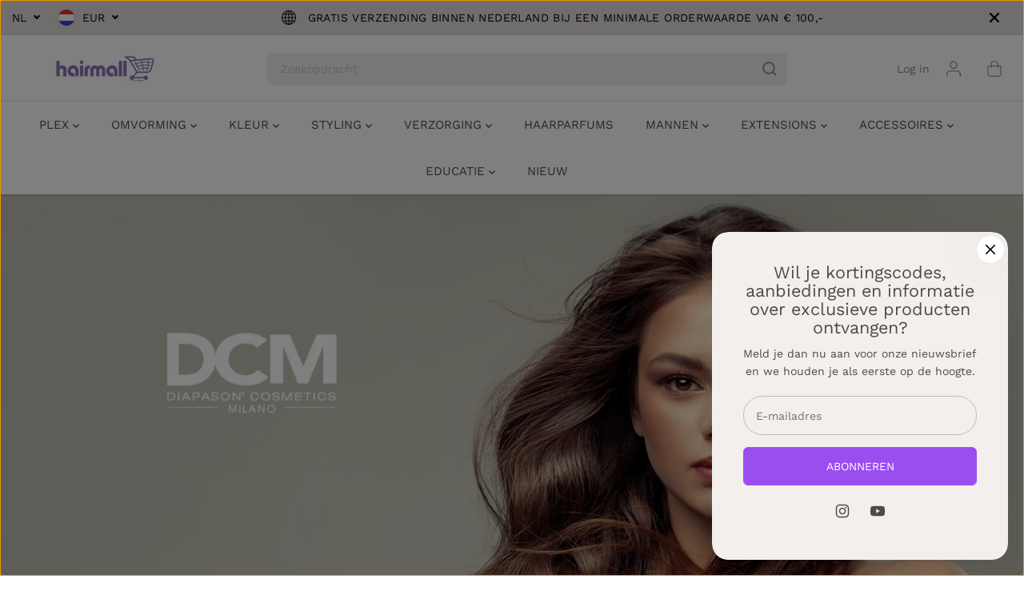

--- FILE ---
content_type: text/javascript; charset=utf-8
request_url: https://hairmall.nl/products/dcm-developer-10-vol.js?app=dualPrice
body_size: -147
content:
{"id":8908125241673,"title":"DCM - DEVELOPER 10 VOL. 1000 ML","handle":"dcm-developer-10-vol","description":"\u003cp\u003e\u003cspan style=\"vertical-align: inherit;\"\u003e\u003cspan style=\"vertical-align: inherit;\"\u003eBeschermende oxiderende emulsie-emulsie die in synergie werkt met de DCM-kleuringen, met een laag ammoniakgehalte. De ideale basis voor een perfecte en langdurige kleur. Bevat 3% waterstofperoxide.\u003c\/span\u003e\u003c\/span\u003e\u003c\/p\u003e\n\u003cul\u003e\u003c\/ul\u003e\n\u003cspan style=\"vertical-align: inherit;\"\u003e\u003cspan style=\"vertical-align: inherit;\"\u003e Inhoud: Flacon 1000 ml\u003c\/span\u003e\u003c\/span\u003e\u003cbr\u003e","published_at":"2024-02-22T11:14:44+01:00","created_at":"2024-02-22T11:14:44+01:00","vendor":"LISAP BENELUX BV","type":"Developer","tags":["Business","DCM Developer","import_2021_01_06_105050","Oxidizers"],"price":695,"price_min":695,"price_max":695,"available":true,"price_varies":false,"compare_at_price":null,"compare_at_price_min":0,"compare_at_price_max":0,"compare_at_price_varies":false,"variants":[{"id":49537953235273,"title":"Default Title","option1":"Default Title","option2":null,"option3":null,"sku":"DCP03DEV0014","requires_shipping":true,"taxable":true,"featured_image":null,"available":true,"name":"DCM - DEVELOPER 10 VOL. 1000 ML","public_title":null,"options":["Default Title"],"price":695,"weight":1000,"compare_at_price":null,"inventory_management":null,"barcode":"8053830983472","requires_selling_plan":false,"selling_plan_allocations":[]}],"images":["\/\/cdn.shopify.com\/s\/files\/1\/0513\/4883\/2424\/files\/DCM_thumbnails_1920x192028_b2a76ff6-8d9f-4805-a64f-1f419e0d5434.jpg?v=1720440690"],"featured_image":"\/\/cdn.shopify.com\/s\/files\/1\/0513\/4883\/2424\/files\/DCM_thumbnails_1920x192028_b2a76ff6-8d9f-4805-a64f-1f419e0d5434.jpg?v=1720440690","options":[{"name":"Title","position":1,"values":["Default Title"]}],"url":"\/products\/dcm-developer-10-vol","media":[{"alt":null,"id":48033597260105,"position":1,"preview_image":{"aspect_ratio":1.0,"height":1920,"width":1920,"src":"https:\/\/cdn.shopify.com\/s\/files\/1\/0513\/4883\/2424\/files\/DCM_thumbnails_1920x192028_b2a76ff6-8d9f-4805-a64f-1f419e0d5434.jpg?v=1720440690"},"aspect_ratio":1.0,"height":1920,"media_type":"image","src":"https:\/\/cdn.shopify.com\/s\/files\/1\/0513\/4883\/2424\/files\/DCM_thumbnails_1920x192028_b2a76ff6-8d9f-4805-a64f-1f419e0d5434.jpg?v=1720440690","width":1920}],"requires_selling_plan":false,"selling_plan_groups":[]}

--- FILE ---
content_type: text/javascript; charset=utf-8
request_url: https://hairmall.nl/products/dcm-hair-color-cream-3-0.js?app=dualPrice
body_size: -103
content:
{"id":8906979410249,"title":"DCM - HAIR COLOR CREAM 3\/0 - DONKERBRUIN 100 ML","handle":"dcm-hair-color-cream-3-0","description":"\u003cp\u003eDCM Hair Color Cream is de professionele permanente haarkleuring met een zeer laag ammoniakgehalte en verrijkt met Arganolie. Het geeft glans en hydratatie, zelfs aan het meest beschadigde haar.\u003cbr\u003e\u003c\/p\u003e\n\u003cul\u003e\n\u003cli\u003e100% dekking van grijs haar\u003c\/li\u003e\n\u003cli\u003e100% glans en hydratatie van het haar\u003c\/li\u003e\n\u003cli\u003e100% Eco-Cert biologische gecertificeerde Arganolie\u003c\/li\u003e\n\u003cli\u003e100% gebruiksgemak\u003c\/li\u003e\n\u003c\/ul\u003e\n\u003cp\u003eMengverhouding: 1 : 1\u003cbr\u003e\u003c\/p\u003e\n\u003cp\u003eInhoud: 100 ml\u003c\/p\u003e","published_at":"2024-02-21T14:15:01+01:00","created_at":"2024-02-21T14:15:01+01:00","vendor":"LISAP BENELUX BV","type":"DCM Hair Color Cream","tags":["Business","DCM Color","import_2021_01_06_105050"],"price":695,"price_min":695,"price_max":695,"available":true,"price_varies":false,"compare_at_price":null,"compare_at_price_min":0,"compare_at_price_max":0,"compare_at_price_varies":false,"variants":[{"id":49534751179081,"title":"Default Title","option1":"Default Title","option2":null,"option3":null,"sku":"DCP01COL0004","requires_shipping":true,"taxable":true,"featured_image":null,"available":true,"name":"DCM - HAIR COLOR CREAM 3\/0 - DONKERBRUIN 100 ML","public_title":null,"options":["Default Title"],"price":695,"weight":100,"compare_at_price":null,"inventory_management":null,"barcode":"8053830980051","requires_selling_plan":false,"selling_plan_allocations":[]}],"images":["\/\/cdn.shopify.com\/s\/files\/1\/0513\/4883\/2424\/files\/Tube-30.jpg?v=1708595090"],"featured_image":"\/\/cdn.shopify.com\/s\/files\/1\/0513\/4883\/2424\/files\/Tube-30.jpg?v=1708595090","options":[{"name":"Title","position":1,"values":["Default Title"]}],"url":"\/products\/dcm-hair-color-cream-3-0","media":[{"alt":null,"id":45976772182345,"position":1,"preview_image":{"aspect_ratio":1.0,"height":960,"width":960,"src":"https:\/\/cdn.shopify.com\/s\/files\/1\/0513\/4883\/2424\/files\/Tube-30.jpg?v=1708595090"},"aspect_ratio":1.0,"height":960,"media_type":"image","src":"https:\/\/cdn.shopify.com\/s\/files\/1\/0513\/4883\/2424\/files\/Tube-30.jpg?v=1708595090","width":960}],"requires_selling_plan":false,"selling_plan_groups":[]}

--- FILE ---
content_type: text/javascript; charset=utf-8
request_url: https://hairmall.nl/products/dcm-hair-color-cream-1-0.js?app=dualPrice
body_size: -97
content:
{"id":8906979213641,"title":"DCM - HAIR COLOR CREAM 1\/0 - ZWART 100 ML","handle":"dcm-hair-color-cream-1-0","description":"\u003cp\u003eDCM Hair Color Cream is de professionele permanente haarkleuring met een zeer laag ammoniakgehalte en verrijkt met Arganolie. Het geeft glans en hydratatie, zelfs aan het meest beschadigde haar.\u003cbr\u003e\u003c\/p\u003e\n\u003cul\u003e\n\u003cli\u003e100% dekking van grijs haar\u003c\/li\u003e\n\u003cli\u003e100% glans en hydratatie van het haar\u003c\/li\u003e\n\u003cli\u003e100% Eco-Cert biologische gecertificeerde Arganolie\u003c\/li\u003e\n\u003cli\u003e100% gebruiksgemak\u003c\/li\u003e\n\u003c\/ul\u003e\n\u003cp\u003eMengverhouding: 1 : 1\u003cbr\u003e\u003c\/p\u003e\n\u003cp\u003eInhoud: 100 ml\u003c\/p\u003e","published_at":"2024-02-21T14:14:57+01:00","created_at":"2024-02-21T14:14:57+01:00","vendor":"LISAP BENELUX BV","type":"DCM Hair Color Cream","tags":["Business","DCM Color","import_2021_01_06_105050"],"price":695,"price_min":695,"price_max":695,"available":true,"price_varies":false,"compare_at_price":null,"compare_at_price_min":0,"compare_at_price_max":0,"compare_at_price_varies":false,"variants":[{"id":49534750556489,"title":"Default Title","option1":"Default Title","option2":null,"option3":null,"sku":"DCP01COL0002","requires_shipping":true,"taxable":true,"featured_image":null,"available":true,"name":"DCM - HAIR COLOR CREAM 1\/0 - ZWART 100 ML","public_title":null,"options":["Default Title"],"price":695,"weight":100,"compare_at_price":null,"inventory_management":null,"barcode":"8053830980037","requires_selling_plan":false,"selling_plan_allocations":[]}],"images":["\/\/cdn.shopify.com\/s\/files\/1\/0513\/4883\/2424\/files\/Tube-10.jpg?v=1708595205"],"featured_image":"\/\/cdn.shopify.com\/s\/files\/1\/0513\/4883\/2424\/files\/Tube-10.jpg?v=1708595205","options":[{"name":"Title","position":1,"values":["Default Title"]}],"url":"\/products\/dcm-hair-color-cream-1-0","media":[{"alt":null,"id":45976785551689,"position":1,"preview_image":{"aspect_ratio":1.0,"height":960,"width":960,"src":"https:\/\/cdn.shopify.com\/s\/files\/1\/0513\/4883\/2424\/files\/Tube-10.jpg?v=1708595205"},"aspect_ratio":1.0,"height":960,"media_type":"image","src":"https:\/\/cdn.shopify.com\/s\/files\/1\/0513\/4883\/2424\/files\/Tube-10.jpg?v=1708595205","width":960}],"requires_selling_plan":false,"selling_plan_groups":[]}